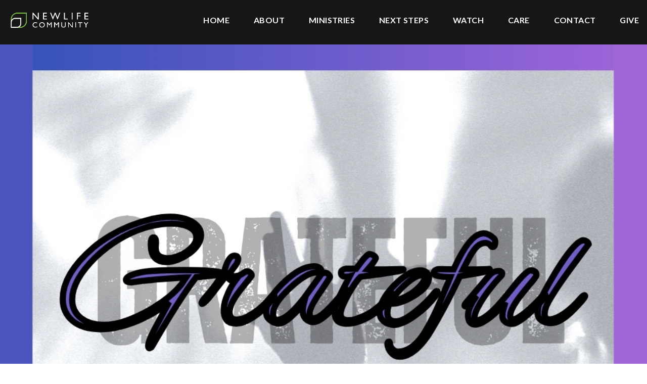

--- FILE ---
content_type: text/html; charset=UTF-8
request_url: https://www.newlife.community/event/worshipnight/
body_size: 7152
content:

<!DOCTYPE html><!--[if lt IE 7]> <html class="no-js lt-ie9 lt-ie8 lt-ie7" lang="en-US"> <![endif]--><!--[if IE 7]> <html class="no-js lt-ie9 lt-ie8" lang="en-US"> <![endif]--><!--[if IE 8]> <html class="no-js lt-ie9" lang="en-US"> <![endif]--><!--[if gt IE 8]><!--> <html class="no-js" lang="en-US"> <!--<![endif]--><head> <meta charset="utf-8"> <title>Grateful: Worship Night | NewLife Community</title> <meta name="viewport" content="width=device-width, initial-scale=1"> <link rel="profile" href="http://gmpg.org/xfn/11"> <link rel="pingback" href="https://www.newlife.community/xmlrpc.php"> <link rel='dns-prefetch' href='//cdnjs.cloudflare.com'/><link rel='dns-prefetch' href='//newlifeowatonna.thechurchco.com'/><link rel='dns-prefetch' href='//s.w.org'/> <script type="text/javascript">
			window._wpemojiSettings = {"baseUrl":"https:\/\/s.w.org\/images\/core\/emoji\/2.3\/72x72\/","ext":".png","svgUrl":"https:\/\/s.w.org\/images\/core\/emoji\/2.3\/svg\/","svgExt":".svg","source":{"wpemoji":"https:\/\/www.newlife.community\/wp-includes\/js\/wp-emoji.js?ver=2.8.0","twemoji":"https:\/\/www.newlife.community\/wp-includes\/js\/twemoji.js?ver=2.8.0"}};
			( function( window, document, settings ) {
	var src, ready, ii, tests;

	/*
	 * Create a canvas element for testing native browser support
	 * of emoji.
	 */
	var canvas = document.createElement( 'canvas' );
	var context = canvas.getContext && canvas.getContext( '2d' );

	/**
	 * Check if two sets of Emoji characters render the same.
	 *
	 * @param set1 array Set of Emoji characters.
	 * @param set2 array Set of Emoji characters.
	 * @returns {boolean} True if the two sets render the same.
	 */
	function emojiSetsRenderIdentically( set1, set2 ) {
		var stringFromCharCode = String.fromCharCode;

		// Cleanup from previous test.
		context.clearRect( 0, 0, canvas.width, canvas.height );
		context.fillText( stringFromCharCode.apply( this, set1 ), 0, 0 );
		var rendered1 = canvas.toDataURL();

		// Cleanup from previous test.
		context.clearRect( 0, 0, canvas.width, canvas.height );
		context.fillText( stringFromCharCode.apply( this, set2 ), 0, 0 );
		var rendered2 = canvas.toDataURL();

		return rendered1 === rendered2;
	}

	/**
	 * Detect if the browser supports rendering emoji or flag emoji. Flag emoji are a single glyph
	 * made of two characters, so some browsers (notably, Firefox OS X) don't support them.
	 *
	 * @since 4.2.0
	 *
	 * @param type {String} Whether to test for support of "flag" or "emoji".
	 * @return {Boolean} True if the browser can render emoji, false if it cannot.
	 */
	function browserSupportsEmoji( type ) {
		var isIdentical;

		if ( ! context || ! context.fillText ) {
			return false;
		}

		/*
		 * Chrome on OS X added native emoji rendering in M41. Unfortunately,
		 * it doesn't work when the font is bolder than 500 weight. So, we
		 * check for bold rendering support to avoid invisible emoji in Chrome.
		 */
		context.textBaseline = 'top';
		context.font = '600 32px Arial';

		switch ( type ) {
			case 'flag':
				/*
				 * Test for UN flag compatibility. This is the least supported of the letter locale flags,
				 * so gives us an easy test for full support.
				 *
				 * To test for support, we try to render it, and compare the rendering to how it would look if
				 * the browser doesn't render it correctly ([U] + [N]).
				 */
				isIdentical = emojiSetsRenderIdentically(
					[ 55356, 56826, 55356, 56819 ],
					[ 55356, 56826, 8203, 55356, 56819 ]
				);

				if ( isIdentical ) {
					return false;
				}

				/*
				 * Test for English flag compatibility. England is a country in the United Kingdom, it
				 * does not have a two letter locale code but rather an five letter sub-division code.
				 *
				 * To test for support, we try to render it, and compare the rendering to how it would look if
				 * the browser doesn't render it correctly (black flag emoji + [G] + [B] + [E] + [N] + [G]).
				 */
				isIdentical = emojiSetsRenderIdentically(
					[ 55356, 57332, 56128, 56423, 56128, 56418, 56128, 56421, 56128, 56430, 56128, 56423, 56128, 56447 ],
					[ 55356, 57332, 8203, 56128, 56423, 8203, 56128, 56418, 8203, 56128, 56421, 8203, 56128, 56430, 8203, 56128, 56423, 8203, 56128, 56447 ]
				);

				return ! isIdentical;
			case 'emoji':
				/*
				 * Emoji 5 has fairies of all genders.
				 *
				 * To test for support, try to render a new emoji (fairy, male), then compares
				 * it to how it would look if the browser doesn't render it correctly
				 * (fairy + male sign).
				 */
				isIdentical = emojiSetsRenderIdentically(
					[ 55358, 56794, 8205, 9794, 65039 ],
					[ 55358, 56794, 8203, 9794, 65039 ]
				);
				return ! isIdentical;
		}

		return false;
	}

	function addScript( src ) {
		var script = document.createElement( 'script' );

		script.src = src;
		script.defer = script.type = 'text/javascript';
		document.getElementsByTagName( 'head' )[0].appendChild( script );
	}

	tests = Array( 'flag', 'emoji' );

	settings.supports = {
		everything: true,
		everythingExceptFlag: true
	};

	for( ii = 0; ii < tests.length; ii++ ) {
		settings.supports[ tests[ ii ] ] = browserSupportsEmoji( tests[ ii ] );

		settings.supports.everything = settings.supports.everything && settings.supports[ tests[ ii ] ];

		if ( 'flag' !== tests[ ii ] ) {
			settings.supports.everythingExceptFlag = settings.supports.everythingExceptFlag && settings.supports[ tests[ ii ] ];
		}
	}

	settings.supports.everythingExceptFlag = settings.supports.everythingExceptFlag && ! settings.supports.flag;

	settings.DOMReady = false;
	settings.readyCallback = function() {
		settings.DOMReady = true;
	};

	if ( ! settings.supports.everything ) {
		ready = function() {
			settings.readyCallback();
		};

		if ( document.addEventListener ) {
			document.addEventListener( 'DOMContentLoaded', ready, false );
			window.addEventListener( 'load', ready, false );
		} else {
			window.attachEvent( 'onload', ready );
			document.attachEvent( 'onreadystatechange', function() {
				if ( 'complete' === document.readyState ) {
					settings.readyCallback();
				}
			} );
		}

		src = settings.source || {};

		if ( src.concatemoji ) {
			addScript( src.concatemoji );
		} else if ( src.wpemoji && src.twemoji ) {
			addScript( src.twemoji );
			addScript( src.wpemoji );
		}
	}

} )( window, document, window._wpemojiSettings );
		</script> <style type="text/css">img.wp-smiley,img.emoji { display: inline !important; border: none !important; box-shadow: none !important; height: 1em !important; width: 1em !important; margin: 0 .07em !important; vertical-align: -0.1em !important; background: none !important; padding: 0 !important;}</style><link rel='stylesheet' id='thechurchco-theme-css' href='https://www.newlife.community/wp-content/themes/church-emphasis/assets/dist/css/site.min.css?ver=2.0.8' type='text/css' media='all'/><script type='text/javascript' src='https://v1staticassets.thechurchco.com/includes/js/jquery/jquery.js?ver=1.12.4'></script><script type='text/javascript' src='https://v1staticassets.thechurchco.com/includes/js/jquery/jquery-migrate.js?ver=1.4.1'></script><script type='text/javascript' src='https://www.newlife.community/wp-content/themes/church-emphasis/assets/dist/js/modernizr.min.js?ver=2.8.3'></script><link rel='https://api.w.org/' href='https://www.newlife.community/wp-json/'/><link rel="EditURI" type="application/rsd+xml" title="RSD" href="https://www.newlife.community/xmlrpc.php?rsd"/><link rel="wlwmanifest" type="application/wlwmanifest+xml" href="https://www.newlife.community/wp-includes/wlwmanifest.xml"/> <link rel='prev' title='Grateful: Celebration Sunday' href='https://www.newlife.community/event/grateful-celebration-sunday/'/><link rel='next' title='Switch Summer Kick-off Party' href='https://www.newlife.community/event/switch-summer-kick-off-party/'/><meta name="generator" content="THECHURCHCO 2.8.0"><link rel='shortlink' href='https://www.newlife.community/?p=2074'/><link rel="alternate" type="application/json+oembed" href="https://www.newlife.community/wp-json/oembed/1.0/embed?url=https%3A%2F%2Fwww.newlife.community%2Fevent%2Fworshipnight%2F"/><link rel="alternate" type="text/xml+oembed" href="https://www.newlife.community/wp-json/oembed/1.0/embed?url=https%3A%2F%2Fwww.newlife.community%2Fevent%2Fworshipnight%2F&#038;format=xml"/><link href='https://fonts.googleapis.com/css?family=Montserrat:400,700|Lato:400,700,300' rel='stylesheet' type='text/css'><link rel="stylesheet" id="thechurchco-customizer-css" href="/api/v1/branding.css?v=1.01" type="text/css" media="all"/><meta name="robots" content="noodp"/><meta property="og:image" content="https://thechurchco-production.s3.amazonaws.com/uploads/sites/2509/2024/05/Grateful-Celebration-Weekend-2024_Square.jpg"><meta property="og:title" content="Grateful: Worship Night | NewLife Community"><meta property="og:url" content="https://www.newlife.community/event/worshipnight/"><meta property="og:site_name" content="NewLife Community"><meta property="og:type" content="website"/><meta name="twitter:card" content="summary"/><meta name="twitter:title" content="Grateful: Worship Night | NewLife Community"/><meta name="twitter:image" content="https://thechurchco-production.s3.amazonaws.com/uploads/sites/2509/2024/05/Grateful-Celebration-Weekend-2024_Square.jpg"/><link rel="canonical" href="https://www.newlife.community/event/worshipnight/"/> <script>

			(function(i,s,o,g,r,a,m){i['GoogleAnalyticsObject']=r;i[r]=i[r]||function(){
				(i[r].q=i[r].q||[]).push(arguments)},i[r].l=1*new Date();a=s.createElement(o),
				m=s.getElementsByTagName(o)[0];a.async=1;a.src=g;m.parentNode.insertBefore(a,m)
			})(window,document,'script','//www.google-analytics.com/analytics.js','ga');

			// This Site
						
			
			// Global Tracking
			ga('create', "UA-73740581-4", {'name':'global'});
			ga('global.send', 'pageview');

		</script> <script async src="https://www.googletagmanager.com/gtag/js?id=G-XH16RT9B1H"></script> <script>
		window.dataLayer = window.dataLayer || [];
		function gtag(){dataLayer.push(arguments);}
		gtag('js', new Date());
		gtag('config', 'G-XH16RT9B1H',{'groups':'globaltracking'});
				</script> <script>

        var thechurchcoRecaptchas = [];

        // Recaptcha: Ninja
        var thechurchcoRecaptchaOnLoadCallback = function(){

            var $ = jQuery;
            var recaptchas = {};
            var rID = 0; 

            // Get All Ninja Forms

            $('.ninja-forms-cont').each(function(index){
                
                

                rID++;

                // Scope Form
                var $form = $(this);
                var form_id = $form.context.id+'_'+rID;

                // Tracking
                var tracking = $form.closest('[data-form-tracker]').attr('data-form-tracker');
               
                // Create Container
                var $container = $('<div class="field-wrap" data-tcc-google-recaptcha><div id="'+form_id+'_recaptcha">---RECAPTCHA---</div></div>');

                // Get Submit
                var $submitWrap = $form.find('.submit-wrap');

                // Check if we are in an Iframe or not.
                // Recaptchas don't work well in iFrames so we aren't going to use them.
                if ( self !== top ) {
                    // We need to pass the recaptcha check though so lets fake an answer.
                    var $fakeRecapcha = $('<input type="hidden" name="g-recaptcha-response" value="bypassrecaptcha" />');
                    $fakeRecapcha.insertBefore($submitWrap);
                    return;
                }


                // Insert
                $container.insertBefore($submitWrap)

                // Convert to ReCaptcha
                var wigdet = grecaptcha.render(form_id+'_recaptcha', {
                    'sitekey' : '6LdOFbYUAAAAANCAQ3n-0fCDwDEKpbUTRDCM1QBt',
                });

                thechurchcoRecaptchas.push(wigdet);

                // Clear Captcha on Submit
                $submitWrap.find('[type="submit"]').on('click',function(e){

                    // Track
                    var args = { 'send_to': 'globaltracking' }
                    if(tracking) {
                        gtag('event', tracking, {});
                        gtag('event', tracking, args);
                    }


                    // Reset
                    setTimeout(function(){
                        for(var i=0; i < thechurchcoRecaptchas.length; i++){
                            grecaptcha.reset(thechurchcoRecaptchas[i]);
                        }
                    },5000);
                })

            });

            // Signup Form.
            // if(window.Signup) window.Signup.setupGoogleRecaptcha();

        }

    </script> <style type="text/css" id="wp-custom-css"> .force-square .row-column.image-type-circle .image { max-width: none;}.force-square .row-column.image-type-circle .image img { border-radius: 0;}/** Single Column Text Column **/@media (min-width: 768px){.text-columns-row .row-content .text-column-text.column-twelve { width: 62.66667%; margin-left: 18.66667%; margin-right: 2%; }}.wide-text-column.text-columns-row .row-content .text-column-text.column-twelve { width: 96%; margin-left: 2%; margin-right: 2%;}/* My Favorite Upgrades :) */.row .row-text,.row-column p{ opacity: 1;}.row-header .row-title:after { display: none;}.row-header .row-title { font-size: 2.5em; margin-bottom: 0;}.row-header .row-text { margin-top: 0;}.row-header .row-defaults { -ms-transform: translateY(0vh) !important; transform: translateY(0vh) !important;}header .header-title, header .header-subtitle { font-weight: bold !important;}header .header-text { font-weight: 500;}h1, h2, h3, h4, h5, h6, header .header-title, header .header-subtitle { text-transform: none; letter-spacing: 0; }header.no-image { height: auto; position: initial; z-index: 20; padding-top: 3em; padding-bottom: 3em; }header.no-image .header-content { position: relative; top: 0; transform: none; padding-bottom: 2em; padding-top: 2em; float: left; width: 100%; }.row.-no-defaults.image-type-imageonly { padding-top: 0;}.card .author .author-profile-picture img { display: none; }/** MENU FIX ***/ul.menu-primary > li ul { min-width: 200px; font-size: 0.75em; }ul.menu-primary > li ul li > a { padding: 1em; transition: all 0.5s cubic-bezier(0.33, 0, 0.19, 1) !important; }ul.menu-primary > li ul li > a:hover { opacity: 1 !important; padding-left: 2em !important;}ul.menu-primary > li ul li:first-child a { border-top-left-radius: 0.25em; border-top-right-radius: 0.25em;}ul.menu-primary > li ul li:last-child a { border-bottom-left-radius: 0.25em; border-bottom-right-radius: 0.25em;}.column-left .row-column { text-align: left;}@media (max-width: 768px){ .row-header .row-title { font-size: 2em; }}/* Accordion */.lightbg .accordion-wrap .title { background-color: #FAFAFA; padding: 1.5em;}.lightbg .accordion-wrap .body { margin-top: 1em;}.lightbg .accordion-wrap { margin-bottom: 1em;}.darkbg .accordion-wrap { margin-bottom: 1em;}.darkbg .accordion-wrap .title { background-color: #FFF; padding: 1.5em;}.darkbg .accordion-wrap .body { margin-top: 1em;}.row .row-title { text-transform: uppercase; } </style> </head><body class="events-template-default single single-events postid-2074"><main class="tcc-main-content"> <div class="top-bar navigation-display-solid scroll"> <div class="top-bar-container"> <div class="logo logo-landscape"><a href="/"><img src="https://thechurchco-production.s3.amazonaws.com/uploads/sites/2509/2020/07/NewLife_Logo_stacked_white.png" loading="lazy"></a></div> <nav class="primary"> <ul id="menu-main-menu-1" class="menu-primary"><li class="menu-item menu-item-type-post_type menu-item-object-page menu-item-home menu-item-230"><a href="https://www.newlife.community/">Home</a></li><li class="menu-item menu-item-type-post_type menu-item-object-page menu-item-has-children menu-item-50"><a href="https://www.newlife.community/who-we-are/">About</a><ul class="sub-menu"> <li class="menu-item menu-item-type-post_type menu-item-object-page menu-item-231"><a href="https://www.newlife.community/who-we-are/">Who We Are</a></li> <li class="menu-item menu-item-type-post_type menu-item-object-page menu-item-232"><a href="https://www.newlife.community/what-to-expect/">What to Expect</a></li> <li class="menu-item menu-item-type-post_type menu-item-object-page menu-item-234"><a href="https://www.newlife.community/beliefs/">What We Believe</a></li> <li class="menu-item menu-item-type-post_type menu-item-object-page menu-item-233"><a href="https://www.newlife.community/our-leadership/">Our Leadership</a></li> <li class="menu-item menu-item-type-post_type menu-item-object-page menu-item-870"><a href="https://www.newlife.community/who-we-are/sunday/">Sunday Guide</a></li> <li class="menu-item menu-item-type-custom menu-item-object-custom menu-item-48"><a href="/#times">Service Times</a></li></ul></li><li class="menu-item menu-item-type-post_type menu-item-object-page menu-item-has-children menu-item-235"><a href="https://www.newlife.community/ministries/">Ministries</a><ul class="sub-menu"> <li class="menu-item menu-item-type-post_type menu-item-object-page menu-item-236"><a href="https://www.newlife.community/lifekids/">LifeKids</a></li> <li class="menu-item menu-item-type-post_type menu-item-object-page menu-item-238"><a href="https://www.newlife.community/switch/">Switch</a></li> <li class="menu-item menu-item-type-post_type menu-item-object-page menu-item-237"><a href="https://www.newlife.community/sisters/">Sisters</a></li></ul></li><li class="menu-item menu-item-type-post_type menu-item-object-page menu-item-has-children menu-item-239"><a href="https://www.newlife.community/next/">Next Steps</a><ul class="sub-menu"> <li class="menu-item menu-item-type-post_type menu-item-object-page menu-item-371"><a href="https://www.newlife.community/baptism/">Baptism</a></li> <li class="menu-item menu-item-type-post_type menu-item-object-page menu-item-240"><a href="https://www.newlife.community/lifegroups/">LifeGroups</a></li> <li class="menu-item menu-item-type-post_type menu-item-object-page menu-item-241"><a href="https://www.newlife.community/serve/">Serve</a></li> <li class="menu-item menu-item-type-post_type menu-item-object-page menu-item-245"><a href="https://www.newlife.community/give/">Give</a></li> <li class="menu-item menu-item-type-post_type menu-item-object-page menu-item-242"><a href="https://www.newlife.community/dedication/">Child Dedications</a></li> <li class="menu-item menu-item-type-post_type menu-item-object-page menu-item-853"><a href="https://www.newlife.community/bible/">Read The Bible</a></li></ul></li><li class="menu-item menu-item-type-post_type menu-item-object-page menu-item-243"><a href="https://www.newlife.community/watch/">Watch</a></li><li class="menu-item menu-item-type-custom menu-item-object-custom menu-item-229"><a target="_blank" href="https://newlifecommunity.churchcenter.com/people/forms/226102">Care</a></li><li class="menu-item menu-item-type-custom menu-item-object-custom menu-item-49"><a href="/#contact">Contact</a></li><li class="menu-item menu-item-type-post_type menu-item-object-page menu-item-792"><a href="https://www.newlife.community/give/">Give</a></li></ul> </nav> <nav class="mobile"> <ul id="menu-main-menu-2" class="menu-mobile"><li class="menu-item menu-item-type-post_type menu-item-object-page menu-item-home menu-item-230"><a href="https://www.newlife.community/">Home</a></li><li class="menu-item menu-item-type-post_type menu-item-object-page menu-item-has-children menu-item-50"><a href="https://www.newlife.community/who-we-are/">About</a><ul class="sub-menu"> <li class="menu-item menu-item-type-post_type menu-item-object-page menu-item-231"><a href="https://www.newlife.community/who-we-are/">Who We Are</a></li> <li class="menu-item menu-item-type-post_type menu-item-object-page menu-item-232"><a href="https://www.newlife.community/what-to-expect/">What to Expect</a></li> <li class="menu-item menu-item-type-post_type menu-item-object-page menu-item-234"><a href="https://www.newlife.community/beliefs/">What We Believe</a></li> <li class="menu-item menu-item-type-post_type menu-item-object-page menu-item-233"><a href="https://www.newlife.community/our-leadership/">Our Leadership</a></li> <li class="menu-item menu-item-type-post_type menu-item-object-page menu-item-870"><a href="https://www.newlife.community/who-we-are/sunday/">Sunday Guide</a></li> <li class="menu-item menu-item-type-custom menu-item-object-custom menu-item-48"><a href="/#times">Service Times</a></li></ul></li><li class="menu-item menu-item-type-post_type menu-item-object-page menu-item-has-children menu-item-235"><a href="https://www.newlife.community/ministries/">Ministries</a><ul class="sub-menu"> <li class="menu-item menu-item-type-post_type menu-item-object-page menu-item-236"><a href="https://www.newlife.community/lifekids/">LifeKids</a></li> <li class="menu-item menu-item-type-post_type menu-item-object-page menu-item-238"><a href="https://www.newlife.community/switch/">Switch</a></li> <li class="menu-item menu-item-type-post_type menu-item-object-page menu-item-237"><a href="https://www.newlife.community/sisters/">Sisters</a></li></ul></li><li class="menu-item menu-item-type-post_type menu-item-object-page menu-item-has-children menu-item-239"><a href="https://www.newlife.community/next/">Next Steps</a><ul class="sub-menu"> <li class="menu-item menu-item-type-post_type menu-item-object-page menu-item-371"><a href="https://www.newlife.community/baptism/">Baptism</a></li> <li class="menu-item menu-item-type-post_type menu-item-object-page menu-item-240"><a href="https://www.newlife.community/lifegroups/">LifeGroups</a></li> <li class="menu-item menu-item-type-post_type menu-item-object-page menu-item-241"><a href="https://www.newlife.community/serve/">Serve</a></li> <li class="menu-item menu-item-type-post_type menu-item-object-page menu-item-245"><a href="https://www.newlife.community/give/">Give</a></li> <li class="menu-item menu-item-type-post_type menu-item-object-page menu-item-242"><a href="https://www.newlife.community/dedication/">Child Dedications</a></li> <li class="menu-item menu-item-type-post_type menu-item-object-page menu-item-853"><a href="https://www.newlife.community/bible/">Read The Bible</a></li></ul></li><li class="menu-item menu-item-type-post_type menu-item-object-page menu-item-243"><a href="https://www.newlife.community/watch/">Watch</a></li><li class="menu-item menu-item-type-custom menu-item-object-custom menu-item-229"><a target="_blank" href="https://newlifecommunity.churchcenter.com/people/forms/226102">Care</a></li><li class="menu-item menu-item-type-custom menu-item-object-custom menu-item-49"><a href="/#contact">Contact</a></li><li class="menu-item menu-item-type-post_type menu-item-object-page menu-item-792"><a href="https://www.newlife.community/give/">Give</a></li></ul> <div class="menu-mobile-handle-container"> <span class="menu-mobile-handle-top"></span> <span class="menu-mobile-handle-middle"></span> <span class="menu-mobile-handle-bottom"></span> </div> </nav> </div></div> <header class="post" style="background-image:url(https://thechurchco-production.s3.amazonaws.com/uploads/sites/2509/2024/05/Grateful-Celebration-Weekend-2024_Square.jpg);"> <img src="https://thechurchco-production.s3.amazonaws.com/uploads/sites/2509/2024/05/Grateful-Celebration-Weekend-2024_Square.jpg" loading="lazy"/> </header> <section class="row lightbg"> <div class="container"> <div class="post-content"> <h4>Grateful: Worship Night</h4> <div class="event-details"> <p class="date"> <span class="icon icon-clock"></span> <span class="event-date">June 2, 2024 6:30 - 8:00pm</span><span class="event-venue">&nbsp;&nbsp;|&nbsp;&nbsp;NewLife Community - 160 28th St NE, Owatonna</span> </p> <p class="address"> <span class="icon icon-map"></span> <a href="https://www.google.com/maps/place/160 28th St NE, Owatonna, MN, USA/@44.11255999999999,-93.22313299999999,17z" target="_blank">160 28th St NE, Owatonna, MN, USA</a> </p> </div> <p>Join us at 6:30pm on Sunday, June 2 for Building Dedication &amp; Worship Night.</p><p>&nbsp;</p> </div> </div> </section> <footer class="default row icon-columns-row" id="contact"> <div class="container"> <div class="contact-wrap"> <div class="row-column column-three"> <p> <a href="mailto:info@newlife.community" aria-label="Contact us via email"> <span class="icon icon-mail" aria-hidden="true"></span> <span class="sr-only">Contact us via email</span> </a> </p> <h6>Email</h6> <p><a href="mailto:info@newlife.community">info@newlife.community</a></p> </div> <div class="row-column column-three"> <p> <a href="tel:(507) 320-3141" aria-label="Call us at (507) 320-3141"> <span class="icon icon-phone" aria-hidden="true"></span> <span class="sr-only">Call us at (507) 320-3141</span> </a> </p> <h6>Call</h6> <p><a href="tel:(507) 320-3141">(507) 320-3141</a></p> </div> <div class="row-column column-three"> <p> <a href="https://www.google.com/maps/place/160 28th St NE, Owatonna, MN, USA/@44.11255999999999,-93.22313299999999,17z" target="_blank" aria-label="View map of our location"> <span class="icon icon-location" aria-hidden="true"></span> <span class="sr-only">View map of our location</span> </a> </p> <h6>Find Us</h6> <p><a href="https://www.google.com/maps/place/160 28th St NE, Owatonna, MN, USA/@44.11255999999999,-93.22313299999999,17z" target="_blank">NewLife Community</a></p> </div> <div class="row-column column-three"> <p> <a href="#pcogiving" target="_blank" aria-label="Give online"> <span class="icon icon-credit-card" aria-hidden="true"></span> <span class="sr-only">Give online</span> </a> </p> <h6>Giving</h6> <p><a href="#pcogiving" target="_blank">Give Online</a></p> </div> </div> <div class="social"> <a target="_blank" href="https://www.facebook.com/NewLifeOwatonna"><span class="icon-facebook"></span></a> <a target="_blank" href="http://instagram.com/NewLifeOwatonna"><span class="icon-instagram"></span></a> </div> <div class="footer-nav"> </div> <div class="copyright">&copy; 2026 NewLife Community</div> </div> <div class="rep-platform"><a target="_blank" href="https://thechurchco.com/?utm_source=v1site&utm_medium=www.newlife.community&utm_campaign=footer&utm_id=footer">The Church Co</a></div> </footer> <TCCAnnouncements site="https://www.newlife.community" theme="emphasis" pid="2074" time="6000"> </TCCAnnouncements> <script>
		function nativePostMessage(action, data){
			if (!window.parent) return;
			var customData = { action, data };
			window.parent.postMessage(JSON.parse(JSON.stringify(customData)), '*')
		}

		var TCCBroadcastResize = function(){setTimeout(function(){if(!window.parent) return;window.parent.postMessage(JSON.parse(JSON.stringify({action:'RESIZE_PARENT',data: {height: document.documentElement.offsetHeight,origin: window.location.href}})), '*')},250)}
		document.addEventListener("DOMContentLoaded", function(){TCCBroadcastResize();});
		function inIframe(){
			try {
				return window.self !== window.top;
			} catch (e) {
				return true;
			}
		}

		// Some embeds aren't part of web components we need to resize on an interval
		if(inIframe()){

			// On Load
			nativePostMessage('RESIZE_PARENT', {height: document.documentElement.offsetHeight,origin: window.location.href})
			
			// Every Three Seconds
			setInterval(function(){nativePostMessage('RESIZE_PARENT', {height: document.documentElement.offsetHeight,origin: window.location.href})},3000)
			
		}


		</script> <script src="https://js.churchcenter.com/modal/v1"></script> <script>

		jQuery(document).ready(function($) {
			
			// Giving Modal
			$('[href="#pcogiving"]').on('click',function(e){
				e.preventDefault();
				ChurchCenterModal.open('https://newlifecommunity.churchcenter.com/giving');
			})

		});


		</script> <script src="https://www.google.com/recaptcha/api.js?onload=thechurchcoRecaptchaOnLoadCallback&render=explicit" async defer></script><script type='text/javascript' src='https://cdnjs.cloudflare.com/ajax/libs/jquery-cookie/1.4.1/jquery.cookie.min.js?ver=1.4.1'></script><script type='text/javascript' src='https://www.newlife.community/wp-content/themes/church-emphasis/assets/dist/js/site.js?ver=2.0.8'></script><script type='text/javascript' src='https://v1staticassets.thechurchco.com/includes/js/wp-embed.js?ver=tcc2.8.0'></script> </main></body></html>
<!--compressed, size saved 3.65%. From 31241 bytes, now 30100 bytes-->